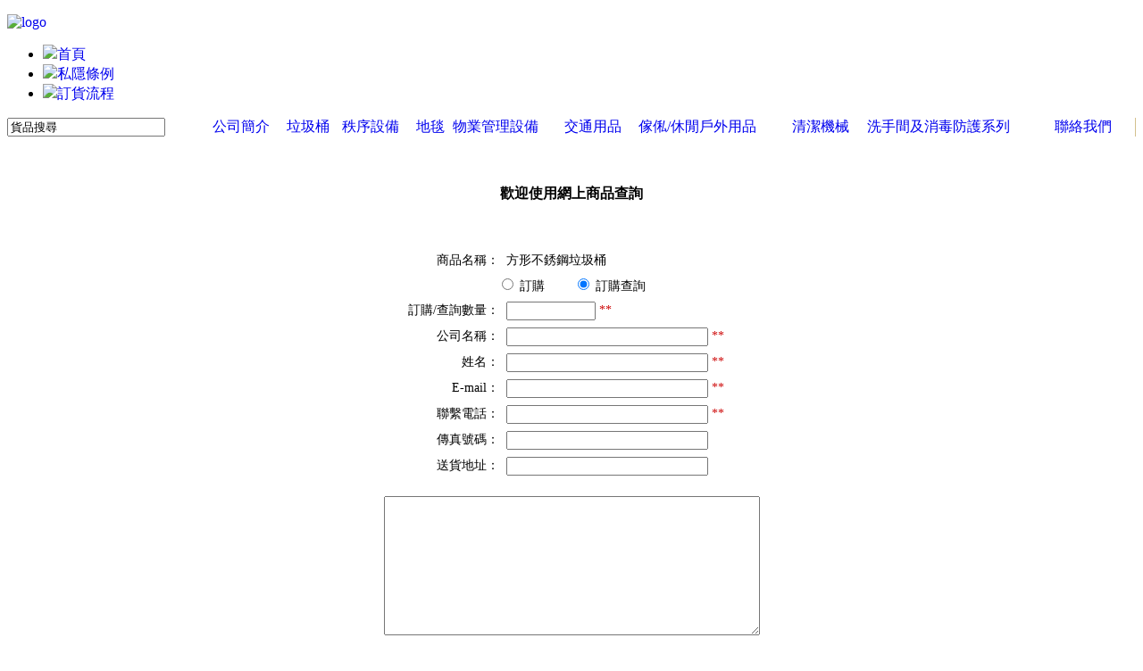

--- FILE ---
content_type: text/html; charset=utf-8
request_url: https://www.smartpro.hk/checkprice.php?goods_id=16
body_size: 7212
content:
<!DOCTYPE html PUBLIC "-//W3C//DTD XHTML 1.0 Transitional//EN" "http://www.w3.org/TR/xhtml1/DTD/xhtml1-transitional.dtd">
<html xmlns="http://www.w3.org/1999/xhtml">
<head>
<meta name="Generator" content="ECSHOP v2.7.2" />
<meta http-equiv="Content-Type" content="text/html; charset=utf-8" />
<meta name="Keywords" content="商品詢價" />
<meta name="Description" content="商品詢價" />

<title>商品詢價</title>

<link rel="shortcut icon" href="favicon.ico" />
<link rel="icon" href="animated_favicon.gif" type="image/gif" />
<link href="themes/lativ/style.css" rel="stylesheet" type="text/css" />
<style>
.css01 {FONT-SIZE: 7px; LINE-HEIGHT: 130%}
.css02 {FONT-SIZE: 10px; LINE-HEIGHT: 130%}
.css03 {FONT-SIZE: 12px; LINE-HEIGHT: 130%}
.css04 {FONT-SIZE: 14px; LINE-HEIGHT: 130%}
.css05 {FONT-SIZE: 16px; LINE-HEIGHT: 130%}
.css06 {FONT-FAMILY: 宋體; FONT-SIZE: 12px}
A:link {text-decoration: none; color: 000000}
A:visited{text-decoration: none; color: 000000}
A:active{text-decoration: none; color: ff0000}
A:hover{text-decoration: underline; color: aa0000}

</style>
</head>
<body>
<div id="globalWrapper">
  <div id="wrapper">
<div id="pageHeader">
  <p id="logo"><a href="index.php"><img src="themes/lativ/images/logo.gif" alt="logo" /></a></p>
  <ul id="mainNav">
    <li><a href="index.php"><img src="themes/lativ/images/top_icon01a.gif">首頁</a></li>
    <li><a href="article.php?id=10"><img src="themes/lativ/images/top_icon02a.gif">私隱條例</a></li>
    <li><a href="article.php?id=1"><img src="themes/lativ/images/top_icon03a.gif">訂貨流程</a></li>
  </ul>
</div>
<table width="100%" border="0" cellspacing="0" cellpadding="0" id="subNav"><tr>
<td class="qSearch"><form id="searchForm" name="searchForm" method="get" action="search.php" onSubmit="return checkSearchForm()">
  <table border="0" cellspacing="0" cellpadding="0">
    <tr>
        <td><input name="keywords" onClick="this.select();" class="textbox-search" type="text" id="keyword" value="貨品搜尋" /></td>
      <td><input type="image" name="imageField" src="themes/lativ/images/btn_go.gif"/></td>
      </tr>
    </table></form></td>
<td><a href="http://www.smartpro.hk/article.php?id=8" >公司簡介</a></td><td><a href="category-1-b0.html" >垃圾桶</a></td><td><a href="category-5-b0.html" >秩序設備</a></td><td><a href="category-10-b0.html" >地毯</a></td><td><a href="category-17-b0.html" >物業管理設備</a></td><td><a href="category-9-b0.html" >交通用品</a></td><td><a href="category-29-b0.html" >傢俬/休閒戶外用品</a></td><td><a href="category-37-b0.html" >清潔機械</a></td><td><a href="category-42-b0.html" >洗手間及消毒防護系列</a></td><td><a href="http://www.smartpro.hk/article.php?id=9" >聯絡我們</a></td><td style="border-right: 1px solid #D3C08D;" onmouseover="document.rImage1.src='themes/lativ/images/topnav_sale0.gif';" onmouseout="document.rImage1.src='themes/lativ/images/topnav_sale.gif';">&nbsp;</td>
</tr></table><div id="search-bar">
      <div id="search-left"></div>
      <div id="search-right"></div>
    </div>
    
	
    <div id="container">
     <form name="frm" action="checkprice.php?act=save" method="Post" onSubmit="return chk();">
       <table width="472" border="0" cellspacing="2" cellpadding="0" align="center" bordercolor="#FF9900" class="css05">
         <tr>
<td width="437" align="center"> <p>&nbsp;</p>
  <p><b>歡迎使用網上商品查詢</b>
    
  </p>
  <p>&nbsp;</p>
  <table width="400" border="0" cellspacing="0" cellpadding="4" align="center" class="css04">
  <tr> 
<td width="115" align="right">商品名稱：</td>
<td align="left">
方形不銹鋼垃圾桶<input type=hidden name="goods_id" value="16" ID="Hidden1">
<input type=hidden name="goods_name" value="方形不銹鋼垃圾桶" ID="Hidden1">
<input type=hidden name="goods_sn" value="LB1023" ID="Hidden1">
</td>
</tr>
<tr align="right"> 
<td colspan="2" align="center"> 
<input type="radio" name="istype" value="訂購">
訂購　　
<input type="radio" name="istype" value="訂購查詢" checked>
訂購查詢</td>
</tr>
<tr> 
<td width="110" align="right">訂購/查詢數量： </td>

<td align="left">
<input name="num" type="text" class=css03 id="num" size="12">
<font color="cc0000">** </font></td>
</tr>
<tr> 
<td width="110" align="right">公司名稱： </td>
<td align="left">
<input name="company" type="text" class=css03 id="company" size="30">
<font color="cc0000">**</font></td>
</tr>
<tr> 
<td width="110" align="right">姓名： </td>
<td align="left">
<input name="name" type="text" class=css03 id="name" value="" size="30">
<font color="cc0000">** </font></td>
</tr>
<tr> 
<td width="110" align="right">E-mail： </td>
<td align="left">
<input name="email" type="text" class=css03 id="email" value="" size="30">
<font color="cc0000">** </font></td>
</tr>

<tr> 
<td width="110" align="right">聯繫電話： </td>
<td align="left">
<input name="tel" type="text" class=css03 value="" size="30">
<font color="cc0000">** </font></td>
</tr>
<tr>
  <td width="110" align="right">傳真號碼：</td>
  <td align="left"><input name="fax" type="text" class=css03 id="fax" value="" size="30">
    </td>
</tr>
<tr>
  <td width="110" align="right">送貨地址：</td>
  <td align="left"><input name="addr" type="text" class=css03 id="addr" value="" size="30">
    </td>
</tr>
</table>
<table width="350" border="0" cellspacing="0" cellpadding="4" class="css03">
<tr> 
<td align="center" valign="top">　  
    <textarea name="content" cols="50" rows="10" id="content"></textarea></td>
</tr>
<tr>
  <td>請填上正確連絡資料，點擊發送後，我們會儘快與您聯絡，謝謝您對我們的支持！</td>
</tr>
<tr>
<td align="center">
<input type="submit" name="Submit" value="發送" class=css03></td>
</tr>

</table>
</td>
</tr>
</table>
</form>

    </div>
	
	
    <div id="help">
</div><style type="text/css">
<!--
.test {
	visibility: hidden;
	height: 0px;
	width: 0px;
}
-->
</style>
<table cellSpacing="0" cellPadding="0" width="960" border="0" id="footer">
  <tr>
    <td align="right" bgColor="#8cc63f" colSpan="2" height="20"  onmouseover="document.rImage2.src='themes/lativ/images/index-newtop-b.gif';" onmouseout="document.rImage2.src='themes/lativ/images/index-newtop-a.gif';"><A href="#top"><IMG alt=TOP src="themes/lativ/images/index-newtop-a.gif" border=0 name="rImage2"></A></td>
  </tr>
  <tr>
    <td valign="top" class="info">Copyright &copy; 2005-2025 SMART PRO TRADING LTD. 匯進貿易發展有限公司 版權所有，並保留所有權利。<br />
      Flat B1, 12/F., Blk. 1, Golden Dragon Ind. Ctr., 152-160 Tai Lin Pai Rd., Kwai Chung, N.T., H.K. 
      <br>
            Tel: (852) 2180 7883　　Fax: (852) 2180 7338　　                  E-mail: info@smartpro.hk            <div class="footQQ">
                                                                                                                            </div></td>
    <td class="bottonav" valign="top" align="right">
         <p class="icp">
              </p>
  </tr>
</table>
</p>
<div class="test">
  <p>塑膠垃圾桶、垃圾筒、房間垃圾桶、方形垃圾桶、圓形垃圾桶、阻燃垃圾桶、垃圾桶、<br>
    無蓋垃圾桶、開口垃圾桶、小型垃圾桶 、手挽蓋桶、防火垃圾桶、搖蓋垃圾桶、<br>
    推蓋垃圾桶、彈蓋垃圾桶、廚櫃桶、側輪垃圾桶、半圓頭垃圾桶、不助燃垃圾桶、<br>
    掛牆式桶、電子感應桶、玻璃纖維市政垃圾桶(小路寶)、玻璃鋼垃圾桶、側輪垃圾桶、<br>
    120公升垃圾桶、玻璃纖維市政垃圾桶(小路寶)、玻璃鋼垃圾桶、側輪垃圾桶、240公升垃圾桶、<br>
    大型垃圾桶、大堂垃圾桶、660公升四輪垃圾桶、240公升兩輪垃圾桶、腳踏式垃圾桶、子彈頭腳踏桶、<br>
    方形腳踏桶、不鏽鋼腳踏桶、不銹鋼垃圾桶、圓頭腳踏桶、膠蓋腳踏桶、5L/12L/20L/30L腳踏桶、<br>
    不銹鋼平蓋腳踏垃圾桶、腳踏垃圾桶、洗手間腳踏桶、衛生間腳踏桶、廁所腳踏桶、不銹鋼腳踏垃圾桶、<br>
    雲石垃圾桶、大理石煙灰缸桶、四菱角煙灰盅桶、圓形座地煙灰盅桶、<br>
    海常角座煙灰盅桶、六角形座地煙灰盅桶、直立式煙灰缸、煙灰缸桶、煙灰缸垃圾桶、煙灰盅垃圾筒、<br>
    香煙頭收集桶、戶外垃圾桶、戶外垃圾箱、金屬垃圾桶、金銅垃圾桶、鐵焗漆垃圾桶、古典式垃圾桶、<br>
    公園垃圾桶、鋼木垃圾桶、木紋垃圾桶、環保木垃圾桶、花園垃圾桶、山樟木垃圾桶、木材垃圾桶、木條垃圾桶、<br>
    不銹鋼環保回收箱、塑膠環保回收桶、露天垃圾桶、室外垃圾箱、衣物回收箱、<br>
    資源回收車、CD/光碟回收箱、廢電池回收箱、廚餘回收桶、三色垃圾桶、<br>
    膠袋回收箱、環保回收布袋車、環保回收布袋架、環保回收車、環保回收垃圾桶、<br>
    環保回收櫃、環保資源回收箱、玻璃樽回收筒、舊衣回收箱、3或4層環保回收櫃、<br>
    三色分類回收垃圾箱、三色環保回收垃圾筒、分類垃圾桶、環保垃圾桶、<br>
    廢紙回收箱、金屬回收箱、塑膠回收箱、不鏽鋼翻蓋垃圾桶、<br>
    不鏽鋼垃圾桶、不銹鋼垃圾桶、不鏽鋼掛牆垃圾桶、不鏽鋼平頂蓋垃圾桶、<br>
    不鏽鋼商場垃圾桶、不銹鋼半開口垃圾桶、不銹鋼搖蓋垃圾桶、不銹鋼煙灰缸垃圾桶、<br>
  </p>
  <p>Plastic Trash Can、wastebin、Deluxe Room Waste Bin、Litter Bins、<br>
    Garbage Can、Rubbish Bin 、Dustbin、Open Top Bin、Small Bin 、<br>
    galvanized waste bin、Fire Resistant Wastebasket 、Swing Bins、<br>
    Push Bin、Garbage bin、Waste Paper Bins、Trash can、paper bin、<br>
    Wall-mounted Bins、Touchless Trash Can、Built-In Bin、<br>
    large bins、Lobby Bin、660 Liters Wheeled Mobile Waste Bin、Rollout Carts、<br>
    Glass Fibre Litter Bins、Fibreglass Litter Container、Polythene litter bins、<br>
    pedal bin、Pedal Step on Bins、Foot Pedal、<br>
    Step-On Garbage Cans、Bullet Trash Can、Recycling bin、<br>
    Cigarette Disposal Bin、ashtray bin、Cigarette Bins、<br>
    Outdoor Garbage Cans、Outdoor Bin、Outdoor Receptacles、Metal litter bins、<br>
    Gold Copper Garbage Cans 、Powder Finish Cans、Classical Garbage Cans 、<br>
    Park Bins、Steel Bins、Hard Wood Bin、Recycle Plastic Bin、<br>
    Garden Bin、Wood Trash Can、Timber Litter Bins、Slatted Litter Bins、<br>
    Recycling Bins、Recycle Bins、Open Top Litter Bins、Outdoor Waste Containers、<br>
    Stainless Steel Bin、Stainless Steel Trash Bin、Dog Waste Bins、</p>
  <p>Automatic Umbrella Packing Machine、帶鎖頭雨傘架、不鏽鋼雙頭雨傘袋機、</p>
  <p>Umbrella Stand、Umbrella Rack、雨傘桶、雨傘架、自動雨傘袋機、Pedestrian Barrier、Crowd Control、</p>
  <p>不銹鋼圍欄、鐵馬圍欄、鐵馬運送車、不鏽鋼鐵馬、</p>
  <p>Barrier Pole、Belt Barrier、Cigarette Receptacles、Crowd Control Barrier、Indoor Portable Post、</p>
  <p>拉帶圍欄、U形盤拉帶柱、不銹鋼排隊柱、戶外/室外拉帶柱、U形盤拉帶柱、不銹鋼拉帶柱、</p>
  <p>戶外拉帶柱、可疊式拉帶柱、坐地排隊柱、拉帶柱插牌、流動式不綉鋼插牌座、</p>
  <p>掛牆拉帶座、植地拉帶柱、塑膠底拉帶柱、防鏽拉帶柱、不生銹拉帶柱、</p>
  <p>拉帶柱頭、拉帶柱運送車、銀行排隊柱、鋁合金拉帶柱、雙層拉帶柱、</p>
  <p>Classic Post、Sphere Post、Ropes、Economy Post、Line Posts、</p>
  <p>皇冠頭欄杆座、圓頭欄杆座、平頭欄杆座、欄杆座、紅絨繩、植地欄杆座、</p>
  <p>掛繩欄杆座、欄桿柱、欄桿座、秩序欄、掛繩柱、掛鏈柱、</p>
  <p>Sign Stand、Sign Displays、Signage、Adjustable Banner Stands、</p>
  <p>A4指示牌、標誌牌、伸縮指示牌、A3/A4插牌、U形不銹鋼立牌、不銹鋼立牌、商場指示牌、</p>
  <p>封broad架、活動插字直立牌、皇冠形立牌、插字牌座、插字圓柱斜立牌、</p>
  <p>圓柱斜立牌、不鏽鋼A字牌、佈告板、拉帶柱插牌 、指示牌Sign、洗手間指示牌、</p>
  <p>A字形告示牌、小心地滑牌、不銹鋼牌、方形高身告示牌、絲印蝕刻牌、信箱、</p>
  <p>亞加力膠牌、停車場告示牌、塑膠告示牌、禁止牌、違例牌、樓名牌、意見箱、</p>
  <p>五金架、多用途層架、宣傳架、倉庫貨架、移動式貨架、貨架、</p>
  <p>rack、陳列貨架、超市貨架、電鍍絡網層架、層板貨架、影碟貨架、</p>
  <p>display stand、Magazine Rack、Static Displays、Adjustable Displays、</p>
  <p>Multi-Banner Displays、Retracting Displays、Scrolling Displays、Hanging Displays、</p>
  <p>Exterior Displays、Mini Displays、Flying Banner Displays、Literature Displays、</p>
  <p>展示架、雜誌架、資料展示架、刊物架、宣傳冊子架、書報架、海報架、報紙架、</p>
  <p>Sand bags、Unbrella Bag、沙包袋、雨傘袋、</p>
  <p>Baton、Traffic Control Torch、Traffic Control Baton、Traffic wands、</p>
  <p>指揮棒、指揮光捧、交通指揮棒、LED指揮棒、</p>
  <p>Cable Protectors Road Hump、Road Block、Rubber Road Hump、</p>
  <p>Rubber speed hump、Rubber Speed Ramp、Speed Ramp、Speed Reduction Hump、</p>
  <p>馬路減速駁、停車場路拱、魚尾形路拱、路拱、路障、電線保護路拱、</p>
  <p>橡膠減速坡、橡膠減速帶、橡膠減速路拱、橡膠減速墊、橡膠路沿坡、</p>
  <p>橡膠路拱、燕尾形路拱、藏線路拱、藏淺路拱、</p>
  <p>One Way Block、Parking Blocks、Parking Curb、Parking Locks、whell stopper、</p>
  <p>車輪定位器、車鎖、定位器、泊車定位器、泊車碇、停車位車輪定位器、
    停車場地坪、單向路擋、遙控車位器、擋車器、擋輪杆、</p>
  <p>Flashers、Light Tank、Road Flashing Lamp 、Traffic Bollard、Traffic Warning Lamp、</p>
  <p>分道燈光箱、修路閃燈、閃燈、馬路分道箱、圍欄閃燈、</p>
  <p>safety bollards、swinbac traffic cylinder、Traffic Cylinder、Warning Posts、</p>
  <p>Plastic Stand Post、Delineator Posts、Knock Down Bollards、Post、</p>
  <p>PVC Warning Column、PVC Warning Post、Reflective Round Cylinder 、Removable Bollards、</p>
  <p>中央分隔桿、分隔路立柱、反光立柱、反光柱、立柱、交通圓柱筒、回彈柱、</p>
  <p>防撞柱、保護柱、活動反彈柱、活動回彈柱、黃黑間馬路鐵柱、隔離柱、</p>
  <p>彈力柱、彈弓圓柱、鏈杆、警示分道體、警示立柱、警示柱、</p>
  <p>Post Guard、Rubber Corner Guard、Rubber Corner Protector、Wall Guard、</p>
  <p>橡膠護角膠、螢光防撞條、墻身護角膠、護柱膠、護墻膠、護牆膠、</p>
  <p>PE護欄帶、PU防撞條、PVC反光護欄帶、反光護角、防撞塊、防撞緩衝墊、</p>
  <p>橡膠反光護牆角、橡膠防撞角、橡膠防撞條、橡膠直護角、橡膠圓護角、</p>
  <p>防撞膠條、防護樁、防護欄、卸貨防撞塊、抱墻膠、直角護墻膠、軟防撞膠條、</p>
  <p>Inspection Convex Mirrors、Outdoor Convex Mirror、Traffic Mirror、</p>
  <p>Conves Mirrors、Convex Mirror、Dome Mirrors、Indoor Convex Mirror、</p>
  <p>室內廣角鏡、室外魚眼鏡、停車場鏡、魚眼鏡、廣角鏡、安全反光鏡、室內魚眼鏡、</p>
  <p>反射鏡、凸面鏡、防撞鏡、角位鏡、車底檢察鏡、防盜鏡、室外廣角鏡、</p>
  <p>Retractable Traffic Cone、Rubber Traffic Cone、Traffic Cones、</p>
  <p>Plastic Traffic Cone、PVC Cones、Reflective Cone Collar、TrafFix Grabber Tubes、</p>
  <p>Fluorescent Traffic Cones、Looper Tubes  、Pe/Pvc Mini Traffic Cone、</p>
  <p>Collapsible Safety Cones、Collapsible Traffic Cone、Cone Bar、TrafFix Grabber Cones、</p>
  <p>雪糕筒套、雪糕筒連接杆、塑膠雪糕筒、橡膠雪糕筒、螢光雪糕筒、</p>
  <p>直身雪糕筒、迷你雪糕筒、軟身雪糕筒、雪糕桶、雪糕筒、雪糕筒柱、</p>
  <p>PVC雪糕筒、六角形底立柱、可摺疊交通錐體、可摺疊雪糕筒、伸縮雪糕筒、</p>
  <p>Reflective Traffic Signs 、Road Signs、Safety Sign Boards、Sign Boards、Traffic Sign 、Traffic Signage、</p>
  <p>行人路牌、告示路牌、車速限制鋁牌、指示牌、指示標志牌、鋁指示牌、</p>
  <p>三角形反光牌、反光牌、反光鋁牌、手舉停車牌、交通指示牌、</p>
  <p>施工標志牌、馬路反光牌、高度限制鋁牌、圓形反光鋁牌、禁令標志牌、</p>
  <p>Safety Reflective Wear、Reflective Jacket、Reflective Vest 、Safety Clothes 、safety jacket、safety vest、</p>
  <p>3m反光衣、反光安全衣、反光安全背心、反光安全衫、反光衣、反光背心、反光衫、</p>
  <p>Road Marking Tape、Safety Sign 、Safety Symbol Labels、Safety Tape 、Warning Tapes、</p>
  <p>Aisle Marking Tapes、Conspicuity Tape、PVC Warning Tape、Reflective Tape、</p>
  <p>反光圍帶、安全告示、安全路貼、安全標誌貼紙、安全膠帶、紅白圍帶、黃黑圍帶、路貼、警示帶、</p>
  <p>"A"Shape Floor Stand Sign、Caution Board、Caution Sign、Floor Signs、Large Caution Cone、Small Caution Cone、</p>
  <p>黃色方型雪糕筒、矮身直立式告示牌、暫停使用、暫停使用告示牌、暫停服務、</p>
  <p>A字形告示牌、A字牌、A字告示牌、小心地滑告示牌、小心地滑指示牌、</p>
  <p>不准泊車、方形直立式告示牌、正在維修、地板A字牌、直立式告示牌、</p>
  <p>小心地滑牌、工作進行中告示牌、工程進行中告示牌、不准內進、</p>
  <p>高身直立式告示牌、高空工作、停用、清潔中、清潔進行中告示牌、</p>
  <p>Barricades、Barrier Chain、Fence、Plastic Site Barrier、portable mobile barricade、</p>
  <p>Portable Mobile Barrier Fence、PVC Fence 、Road Barrier、Safety Barrier、Stand Post、</p>
  <p>Three-folds/Four-folds Hazard Warning Barriers、Water Filled Barricades、</p>
  <p>貯水護攔(水馬)、塑膠水馬、塑膠路欄、隔離欄、膠圍牆、膠鏈、護欄、鐵馬、</p>
  <p>4摺圍欄、工作欄、不銹鋼路欄、不鏽鋼護欄、不鏽鋼鐵馬、戶外膠隔離欄、水馬、交通防護欄、</p>
  <p>伸縮圍欄、流動式塑膠圍欄、馬路圍欄、馬路欄河、馬路欄河、移動護欄、圍座、圍欄/路障、</p>
  <p>Industrial Safety Equipment、High Intensity Flashing Lamp、Traffic Signs Holder、</p>
  <p>Flashing Lamp、TRAFFIC WARNING LIGHTS、Traffic Road Block Lamp、Traffic Warning Lamp、</p>
  <p>Grounding Safey Products、Car Park Blocks、Car Park Products、Roadway Safety Product、</p>
  <p>Traffic Safety Products、Property Management、Safety Products、Carpark Equipment、</p>
  <p>道路安全用品、停車場用品、停車場設備、物業管理用品、車行道安全產品 、</p>
  <p>交通安全產品、物業管理用品、工業安全用品、停車場儀器、工業安全用品、</p>
  <p>地毯、3m地毯、防滑地毯、吸水地毯、疏水地毯、門口地毯、歡迎光臨毯、歡迎光臨毯、</p>
<p>地墊、3m地墊、防滑地墊、吸水地墊、疏水地墊、門口地墊、歡迎光臨墊、歡迎光臨墊</p>
</div>
<p>&nbsp;</p>
<script type="text/javascript">
var process_request = "正在處理您的請求...";
  </script>
</div>
  
  
</div>

<script language="javascript">


function isEmail(str){ 
res = /^[0-9a-zA-Z_\-\.]+@[0-9a-zA-Z_\-]+(\.[0-9a-zA-Z_\-]+)+$/; 
var re = new RegExp(res); 
return !(str.match(re) == null); 
}
	function chk()
	{	
		if (document.frm.num.value=="")
		{
			alert("請填寫您的擬購數量！");
			return false;
		}
		if (document.frm.company.value=="")
		{
			alert("請填寫公司名稱！");
			return false;
		}
		if (document.frm.name.value=="")
		{
			alert("請填寫聯繫人的姓名！");
			return false;
		}	
		if (document.frm.email.value=="")
		{
			alert("請填寫您的E_mail地址！");
			return false;
		}else if (!isEmail(document.frm.email.value)){
			alert("您的E_mail地址格式不正确！");
			return false;
		}		
		
		if (document.frm.tel.value=="")
		{
			alert("請填寫您的聯繫電話！");
			return false;
		}
			
			if (document.frm.content.value=="")
		{
			alert("請填寫您的附言！");
			return false;
		}
	}


</script>

</body>
</html>